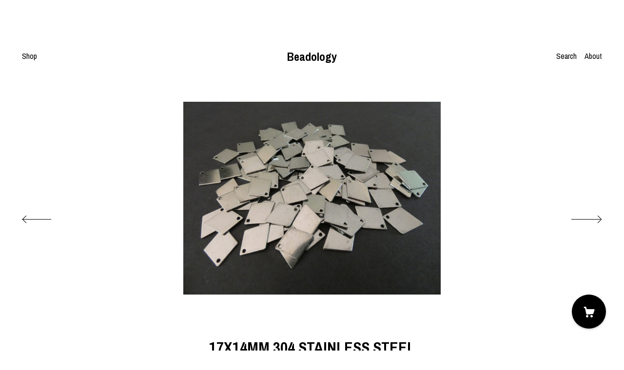

--- FILE ---
content_type: text/html; charset=UTF-8
request_url: https://www.beadologyshop.com/listing/720374909/17x14mm-304-stainless-steel-pendants
body_size: 17659
content:
<!DOCTYPE html>
<html prefix="og: http://ogp.me/ns#" lang="en">
    <head>
        <meta name="viewport" content="width=device-width, initial-scale=1, user-scalable=yes"/><meta property="content-type" content="text/html; charset=UTF-8" />
    <meta property="X-UA-Compatible" content="IE=edge" /><link rel="icon" href="https://i.etsystatic.com/9588528/r/isla/3984af/52532785/isla_75x75.52532785_rbyo32xp.jpg" type="image/x-icon" /><meta name="description" content="This listing is for a 304 Stainless Steel pendant.  Each 17x14mm pendant features a classic simple design and can be used for all styles of jewelry.  The pendants can be used as charms as well and feature a classic silver color.  Each pendant has a 1.5mm hole making them great for easy  charm brace" />

<meta property="og:url" content="https://www.beadologyshop.com//listing/720374909/17x14mm-304-stainless-steel-pendants" />
<meta property="og:type" content="product" />
<meta property="og:title" content="17x14mm 304 Stainless Steel Pendants, Silver Color, Small Metal Pendant, Steel Link, Silver Charm, Diamond Shape, Basic Jewelry Charm" />
<meta property="og:description" content="This listing is for a 304 Stainless Steel pendant.  Each 17x14mm pendant features a classic simple design and can be used for all styles of jewelry.  The pendants can be used as charms as well and feature a classic silver color.  Each pendant has a 1.5mm hole making them great for easy  charm brace" />
<meta property="og:image" content="https://i.etsystatic.com/9588528/r/il/b5a1d3/1985734991/il_fullxfull.1985734991_kevx.jpg" />
<meta property="og:site_name" content="Beadology" />

<meta name="twitter:card" content="summary_large_image" />
<meta name="twitter:title" content="17x14mm 304 Stainless Steel Pendants, Silver Color, Small Metal Pendant, Steel Link, Silver Charm, Diamond Shape, Basic Jewelry Charm" />
<meta name="twitter:description" content="This listing is for a 304 Stainless Steel pendant.  Each 17x14mm pendant features a classic simple design and can be used for all styles of jewelry.  The pendants can be used as charms as well and feature a classic silver color.  Each pendant has a 1.5mm hole making them great for easy  charm brace" />
<meta name="twitter:image" content="https://i.etsystatic.com/9588528/r/il/b5a1d3/1985734991/il_fullxfull.1985734991_kevx.jpg" /><link rel="canonical" href="https://www.beadologyshop.com/listing/720374909/17x14mm-304-stainless-steel-pendants" /><script nonce="EfEQ7kqEQ9raSsfC9UngQYU4">
    !function(e){var r=e.__etsy_logging={};r.errorQueue=[],e.onerror=function(e,o,t,n,s){r.errorQueue.push([e,o,t,n,s])},r.firedEvents=[];r.perf={e:[],t:!1,MARK_MEASURE_PREFIX:"_etsy_mark_measure_",prefixMarkMeasure:function(e){return"_etsy_mark_measure_"+e}},e.PerformanceObserver&&(r.perf.o=new PerformanceObserver((function(e){r.perf.e=r.perf.e.concat(e.getEntries())})),r.perf.o.observe({entryTypes:["element","navigation","longtask","paint","mark","measure","resource","layout-shift"]}));var o=[];r.eventpipe={q:o,logEvent:function(e){o.push(e)},logEventImmediately:function(e){o.push(e)}};var t=!(Object.assign&&Object.values&&Object.fromEntries&&e.Promise&&Promise.prototype.finally&&e.NodeList&&NodeList.prototype.forEach),n=!!e.CefSharp||!!e.__pw_resume,s=!e.PerformanceObserver||!PerformanceObserver.supportedEntryTypes||0===PerformanceObserver.supportedEntryTypes.length,a=!e.navigator||!e.navigator.sendBeacon,p=t||n,u=[];t&&u.push("fp"),s&&u.push("fo"),a&&u.push("fb"),n&&u.push("fg"),r.bots={isBot:p,botCheck:u}}(window);
</script>
        <title>17x14mm 304 Stainless Steel Pendants, Silver Color, Small Metal Pendant, Steel Link, Silver Charm, Diamond Shape, Basic Jewelry Charm</title>
    <link rel="stylesheet" href="https://www.etsy.com/ac/sasquatch/css/custom-shops/themes/brick/main.2ee84c9600b38b.css" type="text/css" />
        <style id="font-style-override">
    @import url(https://fonts.googleapis.com/css?family=Archivo+Narrow:400,700);

    body, .btn, button {
        font-family: 'Archivo Narrow';
    }

    h1, .h1, h2, .h2, h3, .h3, h4,
    .h4, h5, .h5, h6, .h6 {
        font-family: 'Archivo Narrow';
        font-weight: 700;
    }

    strong, .strong {
        font-weight: 700;
    }

    .primary-font {
        font-family: 'Archivo Narrow';
    }

    .secondary-font {
        font-family: 'Archivo Narrow';
    }

</style>
        <style id="theme-style-overrides"> body, .custom-select, button {  background-color: #ffffff;  color: #000000; } a, .header .nav-wrapper .nav-toggle, .eu-dispute-content a {  color: #000000; } .shop-grid .listing-card img:hover {  border-color: #000000; } .compact-header.hamburger-nav-open, .compact-header.hamburger-nav-open *, .compact-header.hamburger-nav-open .nav-wrapper, .close-cart-x-icon {  background-color: #000000;  color: #ffffff;  border-color: #ffffff; } .header .compact-header .nav-toggle .patty, .header .compact-header .nav-toggle:after, .header .compact-header .nav-toggle:before {  background-color: #000000; } .header .compact-header.hamburger-nav-open .nav-toggle .patty, .header .compact-header.hamburger-nav-open .nav-toggle:after, .header .compact-header.hamburger-nav-open .nav-toggle:before, .close-cart-x-icon:after {  background-color: #ffffff; } .about-page .headline {  color: #000000;  border-color: #000000; } footer, .shop-sections-menu, .custom-select, .error-content, .policy-menu, .slick-arrows, .icon-vertical, .icon-horizontal {  border-color: #000000; } .selected, .cart-trigger, .store-cart-container, .store-cart-box, .cart-slide-right .store-cart-box .cart-footer, .store-cart-box .cart-item .title a, .store-cart-box .cart-item .remove-cart-item, .store-cart-box .cart-content *, .store-cart-box .cart-content, .store-cart-box .cart-content .cart-empty h3, .slick-dots li button, .slick-dots .slick-active button, .shop-pagination a.page-link.selected, .store-cart-box .cart-item .loading-overlay, .cart .custom-select, .cart input {  background-color: #000000;  color: #ffffff; } .header .nav-selected, .compact-header .nav-wrapper, .listing-purchase-box a {  background-color: #ffffff;  border-color: #000000; } .btn {  background: #000000;  border-color: #000000;  color: #ffffff; } .btn:hover {  background: #000000; } .store-cart-box, .store-cart-box .btn, .cart .store-cart-box .cart-footer .cart-total {  border-color: #ffffff; } .custom-select .caret:after {  color: #000000; } code, code a {  background: #000000;  color: #ffffff; } .post-divider {  background: #000000; } .post-date > * {  background: #ffffff; } .post-tags .post-tag {  background: #000000;  color: #ffffff; } .pattern-blog.post-page .related-links a, .btn-link {  background: #ffffff;  color: #000000; } .announcement {  background: #000000;  color: #ffffff; } .shipping-locale-details a {  color: #000000 } .module-event-item {  border-color: #000000; }</style>
        
    </head>
    <body class="cart-slide-right" data-nnc="3:1768967957:sr_JxVXZmSvdIoD64ANI6wx1o3Vp:64a8a1499c5106dab41aa04b2f6b04e8b4875b086ac9058bf827693232eaadd9" itemscope itemtype="http://schema.org/LocalBusiness">
        
        <header class="header col-group">
    <div class="content-wrapper push-left">
        <ul>   
                <li class="left-item hide-mobile push-down">
                    <a href="/shop" >
                        Shop
                    </a>
                </li>

                <li class="right-item hide-mobile push-down">
                    <a href="/about" >
                        About
                    </a>
                </li>
            

                    <li data-module="search-trigger" class="site-search hide-mobile">
        <button class="search-trigger push-down" data-ui="search-trigger" aria-label="Search">
            Search
        </button>
        <form data-ui="search-bar" class="search" action="/search">
            <input name="q" type="text" placeholder="Search..." aria-label="Search">
            <input class="btn" type="submit" value="Go">
        </form>
    </li>
        </ul>

        <div class="col-xs-8 col-centered hide-mobile push-down  title-only">
            <div class="branding">
                
                 <h2 class="h2 logo"> 
                
    <a href="/" class="logo-shop-name">
            <div class="region region-global" data-region="global">
    <div class="module pages-module module-shop-name module-383364319638 " data-module="shop-name">
        <div class="module-inner" data-ui="module-inner">
            <span class="module-shop-name-text shop-name" data-ui="text" itemprop="name">
    Beadology
</span>
        </div>
    </div>
</div>
    </a>

                 </h2> 
                
            </div>
        </div>
    </div>
    <div data-module="hamburger-nav" class="compact-header">
    <div class="nav-wrapper push-left">
        <div class="col-group col-flush">
            <div class="col-xs-12">
                <div class="branding primary-font">
                    
                     <h2 class="h2 logo"> 
                        
    <div class="logo-shop-name">
        <button aria-label="toggle navigation" class="nav-toggle" data-ui="toggle">
            <div class="patty"></div>
        </button>
        <a href="/">
                <div class="region region-global" data-region="global">
    <div class="module pages-module module-shop-name module-383364319638 " data-module="shop-name">
        <div class="module-inner" data-ui="module-inner">
            <span class="module-shop-name-text shop-name" data-ui="text" itemprop="name">
    Beadology
</span>
        </div>
    </div>
</div>
        </a>
    </div>

                     </h2> 
                    
                </div>
            </div>
        </div>
    </div>
    <div class="compact-menu push-left">
        <nav>
            <ul>
                
<li>
    <a href="/shop" >
        Shop
    </a>
</li>
                
                
<li>
    <a href="/about" >
        About
    </a>
</li>
                
                
                
                
                <li>
                    <button data-module="cart-trigger" class="cart-trigger" aria-label="Cart">
                        Cart
                    </button>
                </li>

                
                        <li>
                            <a href="#" role="button" data-module="convo-trigger" class="" >
                                Contact us
                            </a>
                        </li>

                    <li>
                        <form data-ui="search-bar" class="search" action="/search">
                            <input name="q" type="search" aria-label="Search" placeholder="Search...">
                            <div class="magnifying-glass"></div>
                        </form>
                    </li>
            </ul>
        </nav>
    </div>
</div></header>
<div class="content-wrapper push-down push-left">
    <div class="col-group">
        <div class="col-centered col-xs-12 col-md-8 col-lg-6">
                <div data-ui="gallery" data-module="listing-carousel" class="listing-carousel dot-indicators">
        <div data-ui="slides" class="listing-carousel-slides">
                <div data-ui="slide" class="listing-image">
                    <img data-ui="image" class="zoom-image  clickable " src="https://i.etsystatic.com/9588528/r/il/b5a1d3/1985734991/il_fullxfull.1985734991_kevx.jpg" width="3000" height="2250" />
                </div>
                <div data-ui="slide" class="listing-image">
                    <img data-ui="image" class="zoom-image  clickable " src="https://i.etsystatic.com/9588528/r/il/90e57a/1985735207/il_fullxfull.1985735207_10lb.jpg" width="3000" height="2250" />
                </div>
                <div data-ui="slide" class="listing-image">
                    <img data-ui="image" class="zoom-image  clickable " src="https://i.etsystatic.com/9588528/r/il/db62a2/1938199718/il_fullxfull.1938199718_5t3m.jpg" width="3000" height="2250" />
                </div>
        </div>

        <div class="carousel-controls">
            <a href="#" aria-label="show previous listing image" data-ui="prev-arrow" class="ss-icon ss-navigateleft prev-arrow"></a>
            <span data-ui="carousel-dots" class="dots"></span>
            <a href="#" aria-label="show next listing image" data-ui="next-arrow" class="ss-icon ss-navigateright next-arrow"></a>
        </div>
    </div>
        </div>
    </div>
    <div class="col-group">
        <div class="col-centered col-xs-12 col-md-8 col-lg-6 listing-label">
            <h1 class="listing-title">
    17x14mm 304 Stainless Steel Pendants, Silver Color, Small Metal Pendant, Steel Link, Silver Charm, Diamond Shape, Basic Jewelry Charm
</h1>            <p class="listing-price">
    <span>
                <span data-ui="base-price"></span>

    </span>
</p>

    <img height="1" width="1" id="fb-view-content" data-title="17x14mm 304 Stainless Steel Pendants, Silver Color, Small Metal Pendant, Steel Link, Silver Charm, Diamond Shape, Basic Jewelry Charm" style="display:none" src="https://www.facebook.com/tr?id=&amp;ev=ViewContent&amp;cd[currency]=&amp;cd[value]=&amp;cd[content_name]=17x14mm 304 Stainless Steel Pendants, Silver Color, Small Metal Pendant, Steel Link, Silver Charm, Diamond Shape, Basic Jewelry Charm"/>
                            <div class="shipping-locale" data-module="shipping-trigger">
        <div class="shipping-locale-details " data-ui="shipping-locale-details">
            <span>Shipping to </span>
            <a href="#" data-ui="shipping-country">United States</a>:
            <span data-ui="free-shipping" class="hidden">Free</span>
            <span data-ui="shipping-cost">$3.85</span>
        </div>

    </div>

        </div>
    </div>
    <div class="col-group col-flush listing-info">
        <div class="col-xs-12 col-md-6 listing-purchase-box">
            <div data-module="listing-purchase-box">
                    <form data-ui="form">
    <div data-ui="variation-selects">
        <div class="custom-select" data-variation-select data-ui="custom-select" data-selected-prefix="Number of Pendants: " data-error-text="Please select an option">
    <div class="custom-select-label"><br></div>
    <div class="caret"></div>

    <select name="listing_variation_id">
        <option value="" selected>
            Number of Pendants
        </option>
        <option value="1148448615" disabled>
            25 [Sold out]
        </option>
        <option value="1130368500" disabled>
            50 [Sold out]
        </option>
    </select>
</div>

<input name="quantity" type="hidden" value="1" />

<input name="offeringId" type="hidden" value="" />
    </div>


    <div class="error-message hidden" data-ui="error-message" data-cart-error-msg="There was a cart error." data-multiple-errors-msg="Please select from the available options" data-generic-error="There was an error changing your options. Please try again in a few minutes." data-zero-inventory-error-msg="Sorry, this item has sold."></div>

    <div class="error-message" data-ui="error-message">Sorry, this item has sold.</div>

    <input type="hidden" name="quantity" value="1" />


    <input name="listingId" type="hidden" value="720374909" />
</form>

                    <div class="promo-message"><span class="etsy-icon icon-smaller"><svg xmlns="http://www.w3.org/2000/svg" viewBox="0 0 24 24" aria-hidden="true" focusable="false"><path d="M21 2h-8c-.3 0-.5.1-.7.3l-10 10c-.4.4-.4 1 0 1.4l8 8c.4.4 1 .4 1.4 0l10-10c.2-.2.3-.4.3-.7V3c0-.6-.4-1-1-1zm-4 7c-1.1 0-2-.9-2-2s.9-2 2-2 2 .9 2 2-.9 2-2 2z"/></svg></span> Spend $50 and get 10% off your order</div>
                    <div class="reviews anchor">
        <div class="stars" itemprop="aggregateRating" itemscope itemtype="http://schema.org/AggregateRating">
    <span itemprop="ratingValue">
        <div data-rating="1" class="rating lit">
            <span class="ss-star"></span>
        </div>
        <div data-rating="2" class="rating lit">
            <span class="ss-star"></span>
        </div>
        <div data-rating="3" class="rating lit">
            <span class="ss-star"></span>
        </div>
        <div data-rating="4" class="rating lit">

            <span class="ss-star"></span>
        </div>
        <div data-rating="5" class="rating lit">
            <span class="ss-star"></span>
        </div>
    </span>
</div>
        <h3 class="heading">(3)</h3>
    </div>
                    <div data-module="share" class="listing-share">
        <ul class="share-list">
                <li>
                    <a href="#" class="facebook" aria-label="social media share for  facebook" data-url="//www.facebook.com/sharer.php?&u=https%3A%2F%2Fwww.beadologyshop.com%2F%2Flisting%2F720374909%2F17x14mm-304-stainless-steel-pendants&t=17x14mm+304+Stainless+Steel+Pendants%2C+Silver+Color%2C+Small+Metal+Pendant%2C+Steel+Link%2C+Silver+Charm%2C+Diamond+Shape%2C+Basic+Jewelry+Charm" data-ui="share-link" data-popup-height="400" data-popup-width="600">
                        <span class="ss-icon ss-facebook" ></span>
                    </a>
                </li>
                <li>
                    <a href="#" class="twitter" aria-label="social media share for  twitter" data-url="//twitter.com/intent/tweet?status=17x14mm+304+Stainless+Steel+Pendants%2C+Silver+Color%2C+Small+Metal+Pendant%2C+Steel+Link%2C+Silver+Charm%2C+Diamond+Shape%2C+Basic+Jewelry+Charm+https%3A%2F%2Fwww.beadologyshop.com%2F%2Flisting%2F720374909%2F17x14mm-304-stainless-steel-pendants" data-ui="share-link" data-popup-height="400" data-popup-width="600">
                        <span class="ss-icon ss-twitter" ></span>
                    </a>
                </li>
                <li>
                    <a href="#" class="pinterest" aria-label="social media share for  pinterest" data-url="//www.pinterest.com/pin/create/button/?url=https%3A%2F%2Fwww.beadologyshop.com%2F%2Flisting%2F720374909%2F17x14mm-304-stainless-steel-pendants&media=https%3A%2F%2Fi.etsystatic.com%2F9588528%2Fr%2Fil%2Fb5a1d3%2F1985734991%2Fil_fullxfull.1985734991_kevx.jpg&description=17x14mm+304+Stainless+Steel+Pendants%2C+Silver+Color%2C+Small+Metal+Pendant%2C+Steel+Link%2C+Silver+Charm%2C+Diamond+Shape%2C+Basic+Jewelry+Charm" data-ui="share-link" data-popup-height="600" data-popup-width="800">
                        <span class="ss-icon ss-pinterest" ></span>
                    </a>
                </li>

                <li class="ask-a-question">
                    <a href="#" data-module="convo-trigger" data-convo-trigger-location="purchase-box" class="" >
    Ask a question
</a>
                </li>
        </ul>
    </div>

            </div>
        </div>
        <div class="col-xs-12 col-md-6 listing-description-box">
            <p class="listing-description">This listing is for a 304 Stainless Steel pendant.  Each 17x14mm pendant features a classic simple design and can be used for all styles of jewelry.  The pendants can be used as charms as well and feature a classic silver color.  Each pendant has a 1.5mm hole making them great for easy  charm bracelet and jewelry making. <br><br>Type- Metal Link<br>Material- 304 Stainless Steel <br>Allergens- N/A<br>Size- about 17mm long, 14mm wide<br>Thickness- 1mm<br>Hole Size- 1.5mm<br>Color- Silver<br>Style- Classic, Chic, Modern<br><br><br>Why should you shop with Beadology By Heather?<br><br>-We have a large amount of premium beads and supplies that we offer with your budget in mind.<br>-All of our items ship from the U.S. to ensure the fastest shipping (3-5 days estimated for the continental U.S.)<br>-Our items are shipped with our flat rate system.  All U.S. customers will receive their items for just $3.85 shipping no matter how many items they order.<br><br>-Beadology Savings Program-<br>-No Matter How Much You Buy- All domestic orders only pay a flat rate $3.85 for shipping. <br>-Spend $25+ On An Order- You will receive a special jewelry making gift.  Maybe it&#39;s some new beads we just made or just some interesting pieces.  <br>-Spend $50+ On An Order- Free shipping to anywhere in the U.S.<br>-Spend $75+ On An Order- 10% off the entire order.  You still get the free shipping and gifts too.<br>-Spend $100+ On An Order- 15% off the entire order.  You still get the free shipping and gifts too.<br><br><br>-Actual colors of any item or natural stones may slightly differ from screen to screen due to the screen resolution.  We take our pictures in natural light during the day.</p>
            <div data-module="dropdown">
                <div data-ui="dropdown" class="policy-menu">
                    <p> Shipping &amp; Policies </p>
                    <div class="icon-horizontal"></div>
                    <div class="icon-vertical"></div>
                </div>
                <div class="listing-policies">
                        <div class="structured-policy-page">
    <div class="col-group col-flush structured-policies">
                            <div class="col-xs-12 col-md-4">
        <h3 class="shipping-header">Shipping from United States</h3>
    </div>

<div class="col-xs-12 col-md-8 section-content">
    <h4>Processing time</h4>
        <p>3-5 business days</p>

        <h4>Estimated shipping times</h4>

        <ul class="estimate-list">
                    <li>
                        Australia : 7 - 10 business days
                    </li>
                    <li>
                        North America : 1 - 2 business days
                    </li>
                    <li>
                        Europe : 7 - 10 business days
                    </li>
                    <li>
                        Australia, New Zealand and Oceania : 7 - 10 business days
                    </li>
                    <li>
                        Asia Pacific : 7 - 10 business days
                    </li>
                    <li>
                        Latin America and the Caribbean : 6 - 9 business days
                    </li>
                    <li>
                        North Africa and the Middle East : 10 - 15 business days
                    </li>
                    <li>
                        Sub-Saharan Africa : 10 - 15 business days
                    </li>
        </ul>
        <p>I'll do my best to meet these shipping estimates, but can't guarantee them. Actual delivery time will depend on the shipping method you choose.</p>

        <h4>Customs and import taxes</h4>
        <p>Buyers are responsible for any customs and import taxes that may apply. I'm not responsible for delays due to customs.</p>
</div>        <div class="structured-policy-section">
    <div class="col-xs-12 col-md-4">
        <h3 class="payment-header">Payment Options</h3>
    </div>
    <div class="col-xs-12 col-md-8 section-content">
        <div class="b pb-xs-2 secure-options no-subheader">
            <span class="ss-etsy secure-lock ss-lock pr-xs-1"></span>Secure options
        </div>
        <ul class="payment-types">
        <li class="dc-icon-list">
            <span class="dc-payment-icon pi-visa"></span>
        </li>
        <li class="dc-icon-list">
            <span class="dc-payment-icon pi-mastercard"></span>
        </li>
        <li class="dc-icon-list">
            <span class="dc-payment-icon pi-amex"></span>
        </li>
        <li class="dc-icon-list">
            <span class="dc-payment-icon pi-discover"></span>
        </li>
        <li class="dc-icon-list">
            <span class="dc-payment-icon pi-paypal"></span>
        </li>
        <li class="dc-icon-list">
            <span class="dc-payment-icon pi-apple-pay"></span>
        </li>
        <li class="dc-icon-list">
            <span class="dc-payment-icon pi-sofort"></span>
        </li>
        <li class="dc-icon-list">
            <span class="dc-payment-icon pi-ideal"></span>
        </li>
        <li class="dc-icon-list text-gray-lighter text-smaller">
            <span class="dc-payment-icon pi-giftcard mr-xs-1"></span> <span class="text-smaller">Accepts Etsy gift cards </span>
        </li>
</ul>
    </div>
</div>
        <div class="structured-policy-section">
    <div class="col-xs-12 col-md-4">
        <h3 class="returns-header">Returns & Exchanges</h3>
    </div>

    <div class="col-xs-12 col-md-8 section-content">

            <h4>I gladly accept returns and exchanges</h4>
            <p>Just contact me within: 14 days of delivery</p>

            <p>Ship items back to me within: 30 days of delivery</p>


        <h4>I don't accept cancellations</h4>
        <p>But please contact me if you have any problems with your order.</p>

                <h4>The following items can't be returned or exchanged</h4>
                <p>Because of the nature of these items, unless they arrive damaged or defective, I can't accept returns for:</p>
                <ul class="bullet-points">
                            <li>Custom or personalized orders</li>
                            <li>Digital downloads</li>
                </ul>

                <h4>Conditions of return</h4>
                <p>Buyers are responsible for return shipping costs. If the item is not returned in its original condition, the buyer is responsible for any loss in value.</p>

    </div>
</div>
                    <div class="structured-policy-section structured-faqs">
        <div class="col-xs-12 col-md-4 faq-header">
            <h3>Frequently Asked Questions</h3>
        </div>
        <div class="col-xs-12 col-md-8 section-content faq-section">
                    <h4>Gift wrapping and packaging</h4>
                    <p>We offer an array of gift boxes and organza gift bags for $1.00 extra.  Either is an option for all jewelry orders.</p>
                    <h4>Wholesale availability</h4>
                    <p>All of our jewelry supplies, beads and jewelry (other than one of a kind pieces) can be purchased in large quantities.  The more you buy, the more discounted the items become.<br />
<br />
If we do not have the amount in stock, we can still fulfill your order.  Email us for pricing and for the time period to get your requested amount.</p>
                    <h4>How does shipping work?</h4>
                    <p>We offer flat rate shipping for all of our jewelry, supplies and beads for both American and patrons from around the world.  It is always $3.85 at the most for all American customers no matter how much you purchase. Spend over $35 and you will receive free shipping within the US. <br />
<br />
If an order is returned to Beadology due to an incorrect address being provided, the buyer is responsible for all shipping costs including to have the order shipped to a second address.<br />
<br />
If an order is cancelled or returned to Beadology, the buyer is responsible for shipping and is not refunded shipping costs.</p>
                    <h4>Discounts and gifts</h4>
                    <p>-BEADOLOGY BY HEATHER SAVINGS PROGRAM (update starts 1/1/23)-<br />
-No Matter How Much You Buy- All domestic orders only pay a flat rate $3.85 for shipping.  <br />
-Spend $25+ On An Order- You will receive a special jewelry making free gift for each $25 you order.<br />
-Spend $35+ On An Order- Free shipping anywhere in the U.S. and free gift.<br />
-Spend $50+ On An Order- 10% off the entire order, free U.S. shipping and free gifts.<br />
-Spend $75+ On An Order- 15% off the entire order, free U.S. shipping and free gifts.<br />
-Spend $100+ On An Order- 20% off the entire order, free U.S. shipping and free gifts.</p>
                    <h4>How long until my item ships?</h4>
                    <p>Our processing time before shipping is up to 5 business days. We ship orders within the U.S. via USPS 3-5 business day shipping.</p>
                    <h4>.</h4>
                    <p>.</p>
        </div>
    </div>
    </div>
</div>
                </div>
            </div>
            <div data-module="dropdown">
                <div data-ui="dropdown" class="policy-menu">
                    <p> Reviews </p>
                    <div class="icon-horizontal"></div>
                    <div class="icon-vertical"></div>
                </div>
                <div class="reviews">
                    <div data-module="reviews" class="reviews"
     data-offset="0" data-limit="5" data-shop-id="9588528" data-listing-id="720374909">
    <div class="review-header">
        <a class="anchor-destination" name="reviews-module">
            <h3 class="heading">Reviews (3)</h3>
        </a>
        <div class="review-average">
            <h3 class="heading">Average:</h3>
            <div class="stars" itemprop="aggregateRating" itemscope itemtype="http://schema.org/AggregateRating">
    <span itemprop="ratingValue">
        <div data-rating="1" class="rating lit">
            <span class="ss-star"></span>
        </div>
        <div data-rating="2" class="rating lit">
            <span class="ss-star"></span>
        </div>
        <div data-rating="3" class="rating lit">
            <span class="ss-star"></span>
        </div>
        <div data-rating="4" class="rating lit">

            <span class="ss-star"></span>
        </div>
        <div data-rating="5" class="rating lit">
            <span class="ss-star"></span>
        </div>
    </span>
</div>
        </div>
    </div>
    <div data-ui="review-list">
        <div  itemprop="review" itemscope itemtype="http://schema.org/Review" class="review" data-ui="review">
    <div class="col-group col-flush">
        <div class="col-xs-5 align-left">
            <div class="stars">
                <span itemprop="ratingValue">
                    <div data-rating="1" class="rating lit">
                        <span class="ss-star" title="Disappointed"></span>
                    </div>
                    <div data-rating="2" class="rating lit">
                        <span class="ss-star" title="Not a fan"></span>
                    </div>
                    <div data-rating="3" class="rating lit">
                        <span class="ss-star" title="It's okay"></span>
                    </div>
                    <div data-rating="4" class="rating lit">

                        <span class="ss-star" title="Like it"></span>
                    </div>
                    <div data-rating="5" class="rating lit">
                        <span class="ss-star" title="Love it"></span>
                    </div>
                </span>
            </div>
        </div>
        <div class="col-xs-7 align-right">
            <div itemprop="datePublished" content="">
                <p class="date"> Sep 8, 2024 </p>
            </div>
        </div>
    </div>
    <div class="appreciation-photo">
        <p itemprop="reviewBody" class="review-text">Arrive quickly. Good quality stuff!</p>
    </div>
    <div class="byline">
        <img src="https://i.etsystatic.com/iusa/f85956/82627279/iusa_75x75.82627279_reny.jpg?version=0" width="25" height="25" class="avatar-img" />
        <p itemprop="author" class="reviewer-name">Jazmin Horne</p>
    </div>
    <br/>
</div>
<div  itemprop="review" itemscope itemtype="http://schema.org/Review" class="review" data-ui="review">
    <div class="col-group col-flush">
        <div class="col-xs-5 align-left">
            <div class="stars">
                <span itemprop="ratingValue">
                    <div data-rating="1" class="rating lit">
                        <span class="ss-star" title="Disappointed"></span>
                    </div>
                    <div data-rating="2" class="rating lit">
                        <span class="ss-star" title="Not a fan"></span>
                    </div>
                    <div data-rating="3" class="rating lit">
                        <span class="ss-star" title="It's okay"></span>
                    </div>
                    <div data-rating="4" class="rating lit">

                        <span class="ss-star" title="Like it"></span>
                    </div>
                    <div data-rating="5" class="rating lit">
                        <span class="ss-star" title="Love it"></span>
                    </div>
                </span>
            </div>
        </div>
        <div class="col-xs-7 align-right">
            <div itemprop="datePublished" content="">
                <p class="date"> Aug 13, 2021 </p>
            </div>
        </div>
    </div>
    <div class="appreciation-photo">
        <p itemprop="reviewBody" class="review-text">Thank you! These are incredible charms, I'll have a blast making jewelry with these! :D Arrived pretty fast and safely</p>
    </div>
    <div class="byline">
        <img src="https://i.etsystatic.com/iusa/914036/20980815/iusa_75x75.20980815_dok2.jpg?version=0" width="25" height="25" class="avatar-img" />
        <p itemprop="author" class="reviewer-name">Jessica Nordyke</p>
    </div>
    <br/>
</div>
<div  itemprop="review" itemscope itemtype="http://schema.org/Review" class="review" data-ui="review">
    <div class="col-group col-flush">
        <div class="col-xs-5 align-left">
            <div class="stars">
                <span itemprop="ratingValue">
                    <div data-rating="1" class="rating lit">
                        <span class="ss-star" title="Disappointed"></span>
                    </div>
                    <div data-rating="2" class="rating lit">
                        <span class="ss-star" title="Not a fan"></span>
                    </div>
                    <div data-rating="3" class="rating lit">
                        <span class="ss-star" title="It's okay"></span>
                    </div>
                    <div data-rating="4" class="rating lit">

                        <span class="ss-star" title="Like it"></span>
                    </div>
                    <div data-rating="5" class="rating lit">
                        <span class="ss-star" title="Love it"></span>
                    </div>
                </span>
            </div>
        </div>
        <div class="col-xs-7 align-right">
            <div itemprop="datePublished" content="">
                <p class="date"> Oct 1, 2020 </p>
            </div>
        </div>
    </div>
    <div class="appreciation-photo">
        <p itemprop="reviewBody" class="review-text"></p>
    </div>
    <div class="byline">
        <img src="https://i.etsystatic.com/iusa/4b66ee/91201759/iusa_75x75.91201759_2xvq.jpg?version=0" width="25" height="25" class="avatar-img" />
        <p itemprop="author" class="reviewer-name">Melanie Rivas-Triana</p>
    </div>
    <br/>
</div>
    </div>
</div>
                </div>
            </div>
        </div>
    </div>
</div>
<div class="content-wrapper">
    <footer data-module="footer" class="push-left">
            
        <button data-module="cart-trigger" aria-label="Cart" class="cart-trigger ss-etsy ss-cart"></button>

        <div class="col-group col-full-width">
            <div class="col-xs-12 col-full-width">
                <ul class="share-icons">

                    
                            <li>
                                <button data-module="convo-trigger" class=" btn-link" >
                                    Contact us
                                </button>
                            </li>
        
                    
<li>
    <a href="/policy" >
        Shipping and Policies
    </a>
</li>
                    
                </ul>
                <div class="footer-powered">
                    <div class="copyright truncated">&copy; 2026 Beadology.</div>
                    <a href="https://www.etsy.com/pattern?ref=beadologybyheather-pwrdby" target="_blank" data-no-preview-hijack>
    Powered by Etsy
</a>
                </div>
            </div>
        </div>
    </footer>

        <div data-module="cart" class="cart" role="dialog">
        <div class="store-cart-container" data-ui="cart-box" tabindex="0">
            <div class="store-cart-box">
                <div class="cart-header">
                        <span class="item-count">0 items in your cart</span>
                    <button class="close-cart" data-ui="close-cart" aria-label="Close">Close</button>
                    <button class="close-cart-x-button" data-ui="close-cart" aria-label="Close"> <span class="close-cart-x-icon"></span> </button>
                </div>

                <div class="cart-content clearfix" data-ui="cart-content">
                        <div class="cart-empty">
                            <h3>Keep shopping! :)</h3>
                        </div>
                </div>

            </div>
        </div>
    </div>
     <div class="impressum-form-container">
    <div class="impressum impressum-form" data-ui="impressum">
        <div class="inner-container">
            <div class="impressum-header">
                <h3>Legal imprint</h3>
                <div class="impressum-content" data-ui="impressum-content"></div>
            </div>
             <div class="impressum-close-btn form-button-container">
                <button class="btn" data-ui="impressum-close-btn">
                    <span class="btn-text">Close</span>
                </button>
            </div>
        </div>
    </div>
</div>    </div>

    <div data-ui="zoom" data-module="zoom" class="zoom-listing-carousel dot-indicators">
        <div data-ui="zoom-flag" class="zoom-flag"></div>
        <div class="zoom-share">
            <div data-module="share">
                <span class="share-text"> Share </span>
                    <a class="ss-icon" aria-label="social media share for  facebook" data-url="//www.facebook.com/sharer.php?&u=https%3A%2F%2Fwww.beadologyshop.com%2F%2Flisting%2F720374909%2F17x14mm-304-stainless-steel-pendants&t=17x14mm+304+Stainless+Steel+Pendants%2C+Silver+Color%2C+Small+Metal+Pendant%2C+Steel+Link%2C+Silver+Charm%2C+Diamond+Shape%2C+Basic+Jewelry+Charm" target="_blank" data-ui="share-link" data-popup-height="400" data-popup-width="600">
                        <span class="ss-icon ss-facebook"></span>
                    </a>
                    <a class="ss-icon" aria-label="social media share for  twitter" data-url="//twitter.com/intent/tweet?status=17x14mm+304+Stainless+Steel+Pendants%2C+Silver+Color%2C+Small+Metal+Pendant%2C+Steel+Link%2C+Silver+Charm%2C+Diamond+Shape%2C+Basic+Jewelry+Charm+https%3A%2F%2Fwww.beadologyshop.com%2F%2Flisting%2F720374909%2F17x14mm-304-stainless-steel-pendants" target="_blank" data-ui="share-link" data-popup-height="400" data-popup-width="600">
                        <span class="ss-icon ss-twitter"></span>
                    </a>
                    <a class="ss-icon" aria-label="social media share for  pinterest" data-url="//www.pinterest.com/pin/create/button/?url=https%3A%2F%2Fwww.beadologyshop.com%2F%2Flisting%2F720374909%2F17x14mm-304-stainless-steel-pendants&media=https%3A%2F%2Fi.etsystatic.com%2F9588528%2Fr%2Fil%2Fb5a1d3%2F1985734991%2Fil_fullxfull.1985734991_kevx.jpg&description=17x14mm+304+Stainless+Steel+Pendants%2C+Silver+Color%2C+Small+Metal+Pendant%2C+Steel+Link%2C+Silver+Charm%2C+Diamond+Shape%2C+Basic+Jewelry+Charm" target="_blank" data-ui="share-link" data-popup-height="600" data-popup-width="800">
                        <span class="ss-icon ss-pinterest"></span>
                    </a>
            </div>
        </div>
        <div data-ui="slides" class="listing-carousel-slides"></div>

        <div data-ui="prev-arrow" class="prev-arrow-radius click-radius">
            <button href="#" aria-label="show previous listing image" class="ss-icon ss-navigateleft prev arrow zoom-icon"></button>
        </div>
        <div data-ui="next-arrow" class="next-arrow-radius click-radius">
            <button href="#" aria-label="show next listing image" class="ss-icon ss-navigateright next arrow zoom-icon"></button>
        </div>
        <span data-ui="carousel-dots" class="dots"></span>
    </div>

<div class="shipping-form-container hidden" data-ui="shipping-modal">
    <div class="shipping-form-overlay" data-ui="shipping-form-overlay"></div>
    <div class="shipping-form">
        <div class="shipping-form-header">
            <span class="shipping-form-title">Get Shipping Cost</span>
            <button class="shipping-form-close" data-ui="close-shipping-form">Close</button>
        </div>
        <form data-ui="shipping-calculator-form">
    <div class="shipping-form-content">
        <div class="error hidden" data-ui="shipping-problem" >
            <p>There was a problem calculating your shipping. Please try again.</p>
        </div>
        <div class="custom-select shipping-calculator-custom-select" data-ui="custom-select">
            <div class="custom-select-label">Choose Country</div>
            <div class="caret"></div>
            <select aria-label=Choose Country name="country_id" data-ui="shipping-country">
                <option disabled selected>Choose Country</option>
                <option disabled>----------</option>
                    <option value="US"selected>United States</option>
            </select>
        </div>
        <div class="postal-code-container hidden" data-ui="shipping-postal-code-container">
            <label>Zip or Postal Code</label>
            <div class="error hidden" data-ui="postal-code-error" >
                <p>Please Enter a Valid Zip or Postal Code</p>
            </div>
            <input name="postal_code" class="postal-code-input" type="text" data-ui="shipping-postal-code" />
        </div>
            <input name="listing_id" type="hidden" value="720374909" data-ui="listing-id"/>
    </div>
    <div class="shipping-form-footer">
        <div class="shipping-form-button-container">
            <button class="btn btn-primary" data-ui="submit-button">
                <span class="btn-text">Update</span>
            </button>
        </div>
    </div>
</form>
    </div>
</div>
        
        <script nonce="EfEQ7kqEQ9raSsfC9UngQYU4">
    window.Etsy = window.Etsy || {};
    window.Etsy.Context = {"page_guid":"1016b311447d.9853b3eb1b8e63b8ae83.00","clientlogger":{"is_enabled":true,"endpoint":"\/clientlog","logs_per_page":6,"id":"EuQIQeDKXMl1d0yYW0TI_fwRRdeb","digest":"ec1d6c1492d00759c8413d163bd8aa15d34aaa04","enabled_features":["info","warn","error","basic","uncaught"]}};
</script>

<script nonce="EfEQ7kqEQ9raSsfC9UngQYU4">
    __webpack_public_path__ = "https://www.etsy.com/ac/evergreenVendor/js/en-US/"
</script>
    <script src="https://www.etsy.com/ac/evergreenVendor/js/en-US/vendor_bundle.1e397356b19ae5cf6c49.js" nonce="EfEQ7kqEQ9raSsfC9UngQYU4" defer></script>
    <script src="https://www.etsy.com/paula/v3/polyfill.min.js?etsy-v=v5&flags=gated&features=AbortController%2CDOMTokenList.prototype.@@iterator%2CDOMTokenList.prototype.forEach%2CIntersectionObserver%2CIntersectionObserverEntry%2CNodeList.prototype.@@iterator%2CNodeList.prototype.forEach%2CObject.preventExtensions%2CString.prototype.anchor%2CString.raw%2Cdefault%2Ces2015%2Ces2016%2Ces2017%2Ces2018%2Ces2019%2Ces2020%2Ces2021%2Ces2022%2Cfetch%2CgetComputedStyle%2CmatchMedia%2Cperformance.now" nonce="EfEQ7kqEQ9raSsfC9UngQYU4" defer></script>
    <script src="https://www.etsy.com/ac/evergreenVendor/js/en-US/custom-shops/themes/brick/main.7a5ff241ac901353272a.js" nonce="EfEQ7kqEQ9raSsfC9UngQYU4" defer></script>
        <script type='text/javascript' nonce='EfEQ7kqEQ9raSsfC9UngQYU4'>
    window.__etsy_logging=window.__etsy_logging||{perf:{}};window.__etsy_logging.url="\/\/www.etsy.com\/bcn\/beacon";window.__etsy_logging.defaults={"ab":{"xplat.runtime_config_service.ramp":["on","x","b4354c"],"custom_shops.buyer.SSL_base_redirect":["on","x","6b51d2"],"custom_shops.domains.multiple_connected_support":["on","x","ffc63f"],"osx.swedish_language":["off","x","4424ac"],"custom_shops.ssl_enabled":["on","x","74c2fc"],"custom_shops.language_translation_control":["on","x","211770"],"custom_shops.sellers.dashboard.pages":["on","x","12e2b2"],"iat.mt.de":["ineligible","e","6fe2bd"],"iat.mt.fr":["ineligible","e","781db2"],"made_for_cats.persotools.personalization_charging_cart":["off","x","74ea89"],"checkout.price_decreased_in_cart_message":["on","x","9e7469"],"checkout\/covid_shipping_restrictions":["ineligible","e","153e2d"],"checkout.memoize_purchase_state_verifier_error":["on","x","164c8f"],"checkout.use_memoized_purchase_state_data_to_verify_listing_restoration":["on","x","7aef85"],"checkout.split_shop_and_listing_cart_purchase_state_verification":["off","x","3cc63a"],"fulfillment_platform.country_to_country_multi_edd.web":["on","x","545db4"],"fulfillment_platform.country_to_country_multi_edd.boe":["ineligible","e","4b02c5"],"fulfillment_platform.usps_pm_faster_ga_experiment.web":["on","x","498eec"],"fulfillment_platform.usps_pm_faster_ga_experiment.mobile":["ineligible","e","20f21b"],"fulfillment_ml.ml_predicted_acceptance_scan.uk.operational":["on","x","74db8e"],"fulfillment_ml.ml_predicted_acceptance_scan.uk.experiment_web":["prod","x","9a5255"],"fulfillment_ml.ml_predicted_acceptance_scan.uk.experiment_mobile":["ineligible","e","865516"],"fulfillment_ml.ml_predicted_acceptance_scan.germany.operational":["off","x","4528ab"],"fulfillment_ml.ml_predicted_acceptance_scan.germany.experiment_web":["off","x","cac266"],"fulfillment_ml.ml_predicted_acceptance_scan.germany.experiment_mobile":["ineligible","e","9a29ab"],"fulfillment_platform.edd_cart_caching.web":["edd_and_arizona_cache","x","e313fc"],"fulfillment_platform.edd_cart_caching.mobile":["ineligible","e","ffb947"],"fulfillment_platform.consolidated_country_to_country_ml_times.experiment_web":["prod","x","2eac66"],"fulfillment_platform.consolidated_country_to_country_ml_times.experiment_mobile":["ineligible","e","81b585"],"android_image_filename_hack":["ineligible","e","9c9013"],"custom_shops.sellers.pattern_only_listings":["on","x","c9aef0"],"structured_data_attributes_order_dependent":["on","x","691833"],"disambiguate_usd_outside_usa":["ineligible","e","c8897d"],"builda_scss":["sasquatch","x","96bd82"],"web_components.mustache_filter_request":["on","x","fa4665"],"custom_shops.custom_pages.events":["on","x","6d3e42"],"custom_shops.custom_pages.gallery":["on","x","8fddb4"],"custom_shops.ad_track":["on","x","9a8e38"],"convos.guest_convos.guest_shardifier":["on","x","d9e244"],"custom_shops.sellers.search":["on","x","7a9a12"],"custom_shops.sellers.dashboard.module_featured":["on","x","9b0feb"],"custom_shops.sellers.secondary_font":["on","x","aa2c58"],"polyfills":["on","x","db574b"],"polyfill_experiment_4":["no_filtering","x","0e8409"]},"user_id":null,"page_guid":"1016b311447d.9853b3eb1b8e63b8ae83.00","page_guid_source":"guid-source-generated","version":1,"request_uuid":"EuQIQeDKXMl1d0yYW0TI_fwRRdeb","cdn-provider":"","header_fingerprint":"ua","header_signature":"5ea1461e449bce1cee11af152f6b3da8","ip_org":"Amazon.com","ref":"","loc":"http:\/\/www.beadologyshop.com\/listing\/720374909\/17x14mm-304-stainless-steel-pendants","locale_currency_code":"USD","pref_language":"en-US","region":"US","detected_currency_code":"USD","detected_language":"en-US","detected_region":"US","isWhiteListedMobileDevice":false,"isMobileRequestIgnoreCookie":false,"isMobileRequest":false,"isMobileDevice":false,"isMobileSupported":false,"isTabletSupported":false,"isTouch":false,"isEtsyApp":false,"isPreviewRequest":false,"isChromeInstantRequest":false,"isMozPrefetchRequest":false,"isTestAccount":false,"isSupportLogin":false,"isInternal":false,"isInWebView":false,"botCheck":["da","dc","ua"],"isBot":true,"isSyntheticTest":false,"event_source":"customshops","browser_id":"NSLL0sutG0TakS_1kKdPzDqp4x-E","gdpr_tp":3,"gdpr_p":3,"transcend_strategy_consent_loaded_status":"FetchMiss","transcend_strategy_initial_fetch_time_ms":null,"transcend_strategy_consent_reconciled_time_ms":null,"legacy_p":3,"legacy_tp":3,"cmp_tp":false,"cmp_p":false,"device_identifier":{"source":"new_uaid_cookie","value":"NSLL0sutG0TakS_1kKdPzDqp4x-E"},"page_time":224,"load_strategy":"page_navigation"};
    !function(e,t){var n=e.__etsy_logging,o=n.url,i=n.firedEvents,a=n.defaults,r=a.ab||{},s=n.bots.botCheck,c=n.bots.isBot;n.mergeObject=function(e){for(var t=1;t<arguments.length;t++){var n=arguments[t];for(var o in n)Object.prototype.hasOwnProperty.call(n,o)&&(e[o]=n[o])}return e};!a.ref&&(a.ref=t.referrer),!a.loc&&(a.loc=e.location.href),!a.webkit_page_visibility&&(a.webkit_page_visibility=t.webkitVisibilityState),!a.event_source&&(a.event_source="web"),a.event_logger="frontend",a.isIosApp&&!0===a.isIosApp?a.event_source="ios":a.isAndroidApp&&!0===a.isAndroidApp&&(a.event_source="android"),s.length>0&&(a.botCheck=a.botCheck||[],a.botCheck=a.botCheck.concat(s)),a.isBot=c,t.wasDiscarded&&(a.was_discarded=!0);var v=function(t){if(e.XMLHttpRequest){var n=new XMLHttpRequest;n.open("POST",o,!0),n.send(JSON.stringify(t))}};n.updateLoc=function(e){e!==a.loc&&(a.ref=a.loc,a.loc=e)},n.adminPublishEvent=function(n){"function"==typeof e.CustomEvent&&t.dispatchEvent(new CustomEvent("eventpipeEvent",{detail:n})),i.push(n)},n.preparePEPerfBeaconAbMismatchEventIfNecessary=function(){if(!0===n.shouldLogAbMismatch){var e=n.abVariantsForMismatchEvent;for(var t in r)if(Object.prototype.hasOwnProperty.call(r,t)){var o=r[t];if(void 0!==o){var i=o[0];if(void 0!==i){var a=e[t];void 0===a&&(a={});var s=a[i];void 0===s&&(s=[]),s.push({name:"default",selector:o[1],hash:o[2]}),a[i]=s,e[t]=a}}}n.abVariantsForMismatchEvent=e}},n.sendEvents=function(t,i){var s=a;if("perf"===i){var c={event_logger:i};n.asyncAb&&(n.preparePEPerfBeaconAbMismatchEventIfNecessary(),c.ab=n.mergeObject({},n.asyncAb,r)),s=n.mergeObject({},a,c)}var f={events:t,shared:s};e.navigator&&"function"==typeof e.navigator.sendBeacon?function(t){t.events.forEach((function(e){e.attempted_send_beacon=!0})),e.navigator.sendBeacon(o,JSON.stringify(t))||(t.events.forEach((function(e){e.send_beacon_failed=!0})),v(t))}(f):v(f),n.adminPublishEvent(f)}}(window,document);
</script>

<script type='text/javascript' nonce='EfEQ7kqEQ9raSsfC9UngQYU4'>window.__etsy_logging.eventpipe.primary_complement={"attributes":{"guid":"1016b311498f.b76de5806364c402a952.00","event_name":"default_primary_event_complementary","event_logger":"frontend","primary_complement":true}};!function(e){var t=e.__etsy_logging,i=t.eventpipe,n=i.primary_complement,o=t.defaults.page_guid,r=t.sendEvents,a=i.q,c=void 0,d=[],h=0,u="frontend",l="perf";function g(){var e,t,i=(h++).toString(16);return o.substr(0,o.length-2)+((t=2-(e=i).length)>0?new Array(t+1).join("0")+e:e)}function v(e){e.guid=g(),c&&(clearTimeout(c),c=void 0),d.push(e),c=setTimeout((function(){r(d,u),d=[]}),50)}!function(t){var i=document.documentElement;i&&(i.clientWidth&&(t.viewport_width=i.clientWidth),i.clientHeight&&(t.viewport_height=i.clientHeight));var n=e.screen;n&&(n.height&&(t.screen_height=n.height),n.width&&(t.screen_width=n.width)),e.devicePixelRatio&&(t.device_pixel_ratio=e.devicePixelRatio),e.orientation&&(t.orientation=e.orientation),e.matchMedia&&(t.dark_mode_enabled=e.matchMedia("(prefers-color-scheme: dark)").matches)}(n.attributes),v(n.attributes),i.logEvent=v,i.logEventImmediately=function(e){var t="perf"===e.event_name?l:u;e.guid=g(),r([e],t)},a.forEach((function(e){v(e)}))}(window);</script>
        <script nonce="EfEQ7kqEQ9raSsfC9UngQYU4">
    window.dataLayer = [
    {
        "tp_consent": "yes",
        "Language": "en-US",
        "Region": "US",
        "Currency": "USD",
        "UAID": "NSLL0sutG0TakS_1kKdPzDqp4x-E",
        "DetectedRegion": "US",
        "uuid": 1768967957,
        "request_start_time": 1768967957
    }
];
</script>
<noscript>
    <iframe src="//www.googletagmanager.com/ns.html?id=GTM-TG543P"
        height="0" width="0" style="display:none;visibility:hidden"></iframe>
</noscript>
<script nonce='EfEQ7kqEQ9raSsfC9UngQYU4'>
(function(w,d,s,l,i){w[l]=w[l]||[];w[l].push({'gtm.start':
new Date().getTime(),event:'gtm.js'});var f=d.getElementsByTagName(s)[0],
j=d.createElement(s),dl=l!='dataLayer'?'&l='+l:'';j.async=true;j.src=
'//www.googletagmanager.com/gtm.js?id='+i+dl;var n=d.querySelector('[nonce]');
n&&j.setAttribute('nonce',n.nonce||n.getAttribute('nonce'));f.parentNode.insertBefore(j,f);
})(window,document,'script','dataLayer','GTM-TG543P');

</script>
        <script nonce="EfEQ7kqEQ9raSsfC9UngQYU4">
            window.PatternContext = {};
            window.PatternContext.ContactFormData = {"messages":{"contact_valid_name":"Please enter a valid name","contact_valid_email":"Please enter a valid Email","contact_msg_placeholder":"Click here to enter a message","contact_thanks_short":"Thanks for getting in touch!","contact_thanks_long":"We will get back to you as soon as we can. Meanwhile, you can check your email for receipt of the message.","contact_confirm":"Please confirm your email.","contact_signature":"Your friend,","contact_continue":"Continue Browsing","contact_loading":"Loading","contact_submit":"Submit","contact_email_label":"Email","contact_name_label":"Name","contact_terms":"By clicking submit, you agree to Etsy\u2019s <a href=\"http:\/\/www.etsy.com\/legal\/terms\" target=\"_blank\">Terms of Use<\/a> and <a href=\"http:\/\/www.etsy.com\/legal\/privacy\" target=\"_blank\">Privacy Policy<\/a>.","modal_close":"Close","general_contact_us":"Contact us"},"shop_display_name":"Beadology","listing":{"listing_id":720374909,"shop_id":9588528,"user_id":49170200,"section_id":20303184,"title":"17x14mm 304 Stainless Steel Pendants, Silver Color, Small Metal Pendant, Steel Link, Silver Charm, Diamond Shape, Basic Jewelry Charm","description":"This listing is for a 304 Stainless Steel pendant.  Each 17x14mm pendant features a classic simple design and can be used for all styles of jewelry.  The pendants can be used as charms as well and feature a classic silver color.  Each pendant has a 1.5mm hole making them great for easy  charm bracelet and jewelry making. <br><br>Type- Metal Link<br>Material- 304 Stainless Steel <br>Allergens- N\/A<br>Size- about 17mm long, 14mm wide<br>Thickness- 1mm<br>Hole Size- 1.5mm<br>Color- Silver<br>Style- Classic, Chic, Modern<br><br><br>Why should you shop with Beadology By Heather?<br><br>-We have a large amount of premium beads and supplies that we offer with your budget in mind.<br>-All of our items ship from the U.S. to ensure the fastest shipping (3-5 days estimated for the continental U.S.)<br>-Our items are shipped with our flat rate system.  All U.S. customers will receive their items for just $3.85 shipping no matter how many items they order.<br><br>-Beadology Savings Program-<br>-No Matter How Much You Buy- All domestic orders only pay a flat rate $3.85 for shipping. <br>-Spend $25+ On An Order- You will receive a special jewelry making gift.  Maybe it&#39;s some new beads we just made or just some interesting pieces.  <br>-Spend $50+ On An Order- Free shipping to anywhere in the U.S.<br>-Spend $75+ On An Order- 10% off the entire order.  You still get the free shipping and gifts too.<br>-Spend $100+ On An Order- 15% off the entire order.  You still get the free shipping and gifts too.<br><br><br>-Actual colors of any item or natural stones may slightly differ from screen to screen due to the screen resolution.  We take our pictures in natural light during the day.","quantity":0,"state":"sold_out","url":{"full":"\/\/www.beadologyshop.com\/listing\/720374909\/17x14mm-304-stainless-steel-pendants","relative":"\/listing\/720374909\/17x14mm-304-stainless-steel-pendants","is_current":true},"non_taxable":false,"featured_rank":-1,"is_available":false,"create_date":1747234741,"update_date":1747269781,"shop_subdomain_listing_url":"https:\/\/beadologybyheather.etsy.com\/listing\/720374909","price":null,"price_int":null,"currency_code":null,"currency_symbol":null,"is_featured":false,"is_retail":true,"is_pattern":true,"is_reserved":false,"is_reserved_listing":false,"is_private":false,"is_frozen":false,"is_fixed_cost":true,"is_sold_out":true,"is_deleted":false,"is_on_vacation":false,"is_active":false,"is_editable":true,"is_renewable":true,"is_copyable":true,"is_deletable":true,"favorites":53,"views":0,"alternate_translation_title":null,"alternate_translation_description":null,"category_name":"","category_tags":[],"shop_name":"BeadologyByHeather","seller_avatar":"https:\/\/i.etsystatic.com\/iusa\/3ae31a\/90573554\/iusa_75x75.90573554_94ff.jpg?version=0","section_name":"Clasps\/Settings\/Chain","tags":["basic pendent","steel pendant","steel charm","silver pendant","silver charm","17mm pendant","small charm","metal charm","metal pendant","bracelet charm","diamond pendant","rhombus pendant","square pendant"],"materials":["Steel"],"ships_from_country":"US","images":["https:\/\/i.etsystatic.com\/9588528\/r\/il\/b5a1d3\/1985734991\/il_fullxfull.1985734991_kevx.jpg","https:\/\/i.etsystatic.com\/9588528\/r\/il\/90e57a\/1985735207\/il_fullxfull.1985735207_10lb.jpg","https:\/\/i.etsystatic.com\/9588528\/r\/il\/db62a2\/1938199718\/il_fullxfull.1938199718_5t3m.jpg"],"image_keys":[{"image_type":"il","image_id":1985734991,"owner_id":9588528,"storage":236,"version":0,"secret":"kevx","extension":"","full_width":"","full_height":"","color":"89847B","blur_hash":"L7D+@_~V00IVtQ9ZD*s:00Ip^*xt","hue":39,"saturation":10,"height":2250,"width":3000},{"image_type":"il","image_id":1985735207,"owner_id":9588528,"storage":224,"version":0,"secret":"10lb","extension":"","full_width":"","full_height":"","color":"8D8B85","blur_hash":null,"hue":45,"saturation":5,"height":2250,"width":3000},{"image_type":"il","image_id":1938199718,"owner_id":9588528,"storage":240,"version":0,"secret":"5t3m","extension":"","full_width":"","full_height":"","color":"7F807C","blur_hash":null,"hue":75,"saturation":3,"height":2250,"width":3000}],"is_digital":false,"is_customizable":false,"language_to_use":"en-US","display_language":"en-US","available_languages":["en-US","MACHINE_de","MACHINE_fr","MACHINE_nl","MACHINE_es","MACHINE_it","MACHINE_ru"],"is_locked_for_bulk_edit":false,"has_variation_pricing":false,"money_price":null,"price_usd":574,"payment_methods":null,"when_made":"2020,2024","is_bestseller":false,"is_top_rated":false,"is_made_to_order":false,"taxonomy_node":{"id":6427,"name":"Pendants","children_ids":[],"path":"craft_supplies_and_tools.beads_gems_and_cabochons.charms_and_pendants.pendants","type":{"seller":true},"children":[],"level":3,"parent":"craft_supplies_and_tools.beads_gems_and_cabochons.charms_and_pendants","parent_id":6239,"description":null,"page_title":null,"nav_referent":null,"category_id":68887416,"full_path_taxonomy_ids":[562,9205,6239,6427],"source_finder":"seller","attributeValueSets":[{"attribute":20,"possibleValues":[561],"selectedValues":[561],"isRequired":true,"displayName":"Craft type","maximumValuesAllowed":5,"version":"a8c03b6","taxonomyNode":6427,"userInputValidator":null},{"attribute":277,"possibleValues":[64,96,5216,128,5248,160,5280,192,5312,224,5344,256,2304,288,2400,4544,480,4704,4768,5121,65,97,5217,129,5249,161,5281,193,5313,225,4321,5345,257,2305,289,2401,4545,481,4673,4705,4769,5089,5122,1058,4130,66,98,5218,130,5250,162,5282,194,5314,226,5346,258,2306,290,2402,4546,4674,5090,5123,1059,4131,67,99,5219,131,5251,163,5283,195,5315,227,5347,259,2307,291,2403,4675,5091,1060,68,100,5220,132,5252,164,5284,196,5316,228,5348,260,4676,4740,5092,1061,69,101,5221,133,5253,165,5285,197,5317,229,5349,261,4677,4741,1062,70,102,5222,134,5254,166,5286,198,5318,230,5350,262,486,4678,4742,71,5223,135,5255,167,5287,199,5319,231,5351,487,2535,4679,4743,72,104,5224,136,5256,168,5288,5320,232,5352,264,488,2536,4744,4008,73,105,5225,137,5257,5289,201,5321,233,5353,265,2537,4649,4745,74,106,5226,138,5258,170,5290,202,5322,234,2282,5354,266,2378,2538,4650,4746,75,107,5227,139,5259,171,5291,203,5323,235,5355,267,2379,4651,4747,76,108,5228,140,5260,172,5292,204,5324,236,5356,268,2380,4652,4684,4748,77,109,5229,141,5261,173,5293,205,5325,237,5357,269,2381,2541,4653,4685,4749,78,110,5230,142,5262,174,5294,206,5326,238,5358,270,4654,4686,4750,79,5199,111,5231,143,5263,175,5295,239,5359,271,4655,4687,4751,4783,80,5200,112,5232,144,5264,176,5296,208,5328,240,5360,272,4656,4688,4752,81,5201,113,5233,145,5265,177,5297,209,5329,241,5361,273,4689,4753,4785,82,5202,114,5234,146,5266,178,5298,210,5330,242,5362,274,4658,4690,4754,51,83,5203,115,5235,147,5267,179,5299,211,5331,243,5363,275,3603,4659,4691,4755,52,84,5204,116,5236,148,5268,180,5300,212,5332,244,5364,276,4660,4692,4756,53,4149,85,5205,117,5237,149,5269,181,5301,213,5333,245,5365,277,4661,4693,4757,54,86,5206,118,5238,150,5270,182,5302,214,5334,246,5366,278,4662,4694,3702,4758,55,87,5207,119,5239,151,5271,183,5303,215,5335,247,279,4535,4663,4695,4759,56,88,5208,120,5240,152,5272,184,5304,5336,248,5368,280,312,4536,4664,4696,4760,57,89,5209,121,5241,153,5273,185,5305,217,5337,249,5369,281,4537,4665,4697,4761,5113,58,90,5210,122,5242,154,5274,186,5306,218,5338,250,5370,282,4538,4666,4698,4762,59,91,5211,123,5243,155,5275,187,5307,219,5339,251,5371,283,4507,4539,4667,4699,4763,60,92,5212,124,5244,156,5276,188,5308,220,5340,252,5372,284,4508,4540,4668,4700,4764,61,93,125,5245,157,5277,189,5309,221,5341,253,5373,285,3453,4541,4669,4701,4765,62,94,5214,126,158,5278,190,5310,222,5342,254,5374,286,4542,4670,4702,4766,63,95,5215,127,5247,159,5279,191,5311,223,5343,255,2303,5375,4543,479,4671,4703,4767],"selectedValues":[],"isRequired":false,"displayName":"Material","maximumValuesAllowed":null,"version":"a8c03b6","taxonomyNode":6427,"userInputValidator":null},{"attribute":2,"possibleValues":[],"selectedValues":[],"isRequired":false,"displayName":"Primary color","maximumValuesAllowed":5,"version":"a8c03b6","taxonomyNode":6427,"userInputValidator":null},{"attribute":271,"possibleValues":[],"selectedValues":[],"isRequired":false,"displayName":"Secondary color","maximumValuesAllowed":5,"version":"a8c03b6","taxonomyNode":6427,"userInputValidator":null},{"attribute":322,"possibleValues":[],"selectedValues":[],"isRequired":false,"displayName":"Length","maximumValuesAllowed":null,"version":"a8c03b6","taxonomyNode":6427,"userInputValidator":null},{"attribute":246,"possibleValues":[],"selectedValues":[],"isRequired":false,"displayName":"Set","maximumValuesAllowed":5,"version":"a8c03b6","taxonomyNode":6427,"userInputValidator":null},{"attribute":3,"possibleValues":[32,12,13,17,18,19,20,21,22,23,24,25,26,27,28,29,30,31],"selectedValues":[],"isRequired":false,"displayName":"Occasion","maximumValuesAllowed":5,"version":"a8c03b6","taxonomyNode":6427,"userInputValidator":null},{"attribute":4,"possibleValues":[35,36,37,38,39,40,41,42,43,44,45,46,48,4562,4563,4564],"selectedValues":[],"isRequired":false,"displayName":"Holiday","maximumValuesAllowed":5,"version":"a8c03b6","taxonomyNode":6427,"userInputValidator":null},{"attribute":184,"possibleValues":[448,2530,421,454,456,1065,425,458,397,4493,461,462,466,406,438,470,439,442,474,443,475,2525,447],"selectedValues":[],"isRequired":false,"displayName":"Theme","maximumValuesAllowed":5,"version":"a8c03b6","taxonomyNode":6427,"userInputValidator":null}],"filters":{"buyer":[]},"version":"a8c03b6","avsOrder":[20,277,2,271,322,246,3,4,184],"explicitSearchTerms":[]},"promotion_terms_and_conditions":null,"promotion_data":{"id":1455358011461,"type":2,"discoverability_type":2,"promotion_subtype":0,"has_minimum":true,"seller_desc":null,"discount_desc":"10%","percentage_discount":10,"new_original_price":{"amount":574,"divisor":100,"currency_code":"USD","currency_formatted_short":"$5.74","currency_formatted_long":"$5.74 USD","currency_formatted_raw":"5.74"},"discounted_price":"<span class='currency-symbol'>$<\/span><span class='currency-value'>5.17<\/span>","discounted_money":{"amount":517,"divisor":100,"currency_code":"USD","currency_formatted_short":"$5.17","currency_formatted_long":"$5.17 USD","currency_formatted_raw":"5.17"},"savings_money":{"amount":57,"divisor":100,"currency_code":"USD","currency_formatted_short":"$0.57","currency_formatted_long":"$0.57 USD","currency_formatted_raw":"0.57"},"min_order_money":{"amount":5000,"divisor":100,"currency_code":"USD","currency_formatted_short":"$50.00","currency_formatted_long":"$50.00 USD","currency_formatted_raw":"50.00"},"min_order_items":0,"min_set_items":0,"end_epoch":1770958740,"start_epoch":1768319682,"discounted_amt":517,"min_order_amt":5000,"is_shop_wide":false},"promo_message":"Spend $50 and get 10% off your order","tax_inclusion_message":"","show_discounted_price":false,"has_multiple_images":true}};
        </script>
    </body>
</html>